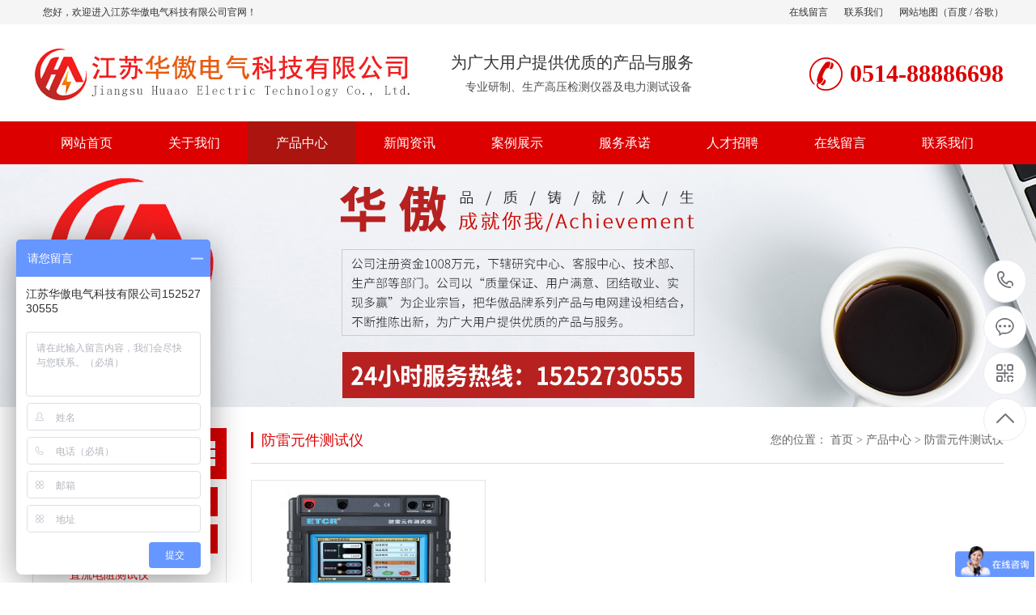

--- FILE ---
content_type: text/html; Charset=utf-8
request_url: http://jshuaao.com/flyjcsy/
body_size: 8644
content:

<!DOCTYPE html PUBLIC "-//W3C//DTD XHTML 1.0 Transitional//EN" "http://www.w3.org/TR/xhtml1/DTD/xhtml1-transitional.dtd">
<html xmlns="http://www.w3.org/1999/xhtml">
<head>
<meta http-equiv="Content-Type" content="text/html; charset=utf-8" />
<title>防雷元件测试仪_江苏华傲电气科技有限公司</title>
<meta name="Keywords" content="防雷元件测试仪" />
<meta name="Description" content="防雷元件测试仪" />
<script>var webroot="/",murl="list.asp?classid=49";</script>

<meta name="viewport" content="width=1380">
<link href="/theme/TF000016/css/style.css" rel="stylesheet">
<link href="/theme/TF000016/css/aos.css" rel="stylesheet">
<link href="/theme/TF000016/css/common.css" rel="stylesheet">
<script src="/theme/TF000016/js/jquery.js"></script>
<script src="/theme/TF000016/js/jquery.SuperSlide.2.1.1.js"></script>
<script src="/theme/TF000016/js/common.js"></script>
<script src="/lib/js/mobile.js"></script>
</head>
<body>

<!--顶部开始-->
<div class="top_main">
<div class="huanying">
<p>您好，欢迎进入江苏华傲电气科技有限公司官网！</p>
<ul class="huanying_li">
<li><a href="/book/" title="在线留言">在线留言</a></li>
<li><a href="/contact/" title="联系我们">联系我们</a></li>
<li><a href="/plug/rss.asp">网站地图</a>（<a href="/sitemap_baidu.xml" target="_blank">百度</a> / <a href="/sitemap_google.xml" target="_blank">谷歌</a>）</li>
</ul></div></div>
<!--顶部结束-->

<!--头部开始-->
<div class="header">
<div class="container hearderBox">
<div class="logo_right">
<div class="header_middle clearfix">
<h1 class="logo" aos="fade-right" aos-easing="ease" aos-duration="700"><a href="/" title="江苏华傲电气科技有限公司"><img src="/upfile/202108/2021082142610925.jpg" alt="江苏华傲电气科技有限公司"></a></h1>
<div class="zldl" aos="fade-left" aos-easing="ease" aos-duration="700"><span>为广大用户提供优质的产品与服务</span>
<p>专业研制、生产高压检测仪器及电力测试设备</p>
<!--span标签内大文字，p标签内小文字，代码不要改--></div>
<div class="zldl_phone" aos="fade-left" aos-easing="ease" aos-duration="700"><b>0514-88886698</b></div>
</div></div></div></div>
<!--头部结束-->

<!--导航开始-->
<div class="hearer_Nav">
<ul class="daohang">
<li><a href="/" title="网站首页">网站首页</a></li>

<li ><a href="/about/company/" title="关于我们">关于我们</a>

<div class="ej_Nav">
<dd>

<a href="/about/company/" title="公司简介">公司简介</a>
<a href="/about/culture/" title="企业文化">企业文化</a>
<a href="/about/Honor/" title="荣誉资质">荣誉资质</a>
<a href="/elegant/" title="企业风采">企业风采</a>
</dd></div></li>
<li class="cur"><a href="/Product/" title="产品中心">产品中心</a>

<div class="ej_Nav">
<dd>

<a href="/dlgzcsl/" title="线路及电缆故障检测类">线路及电缆故障检…</a>
<a href="/Product/cp2/" title="变压器检测类设备">变压器检测类设备…</a>
<a href="/Product/cp3/" title="微机继电保护类">微机继电保护类</a>
<a href="/Product/cp4/" title="开关断路器检测类设备">开关断路器检测类…</a>
<a href="/Product/cp5/" title="安全工器具检测类">安全工器具检测类…</a>
<a href="/Product/cp6/" title="氧化锌避雷器绝缘子检测类">氧化锌避雷器绝缘…</a>
<a href="/Product/cp7/" title="互感器检测类">互感器检测类</a>
<a href="/Product/cp8/" title="油化检测类">油化检测类</a>
<a href="/Product/cp9/" title="运行线路检测类">运行线路检测类</a>
<a href="/jiedijiancelei/" title="接地检测类">接地检测类</a>
<a href="/jueyuandianzujiancelei/" title="绝缘电阻检测类">绝缘电阻检测类</a>
<a href="/qitijiancelei/" title="SF6气体检测仪器">SF6气体检测仪器…</a>
<a href="/gaodiyahuganqibianbiceshiyi/" title="高低压互感器变比测试仪">高低压互感器变比…</a>
<a href="/yanmiduceshiyi/" title="盐密度测试仪">盐密度测试仪</a>
<a href="/guanggonglvji/" title="光功率计">光功率计</a>
<a href="/drgjrql/" title="电热管加热器类">电热管加热器类</a>
<a href="/jueyuancailiaozhipinlei/" title="绝缘材料制品类">绝缘材料制品类</a>
<a href="/hxmxqjl/" title="滑线母线桥架类">滑线母线桥架类</a>
<a href="/flyjcsy/" title="防雷元件测试仪">防雷元件测试仪</a>
<a href="/gdykggtdsyt/" title="高低压开关柜通电试验台">高低压开关柜通电…</a>
<a href="/tyngfjxhzhcsy/" title="太阳能光伏接线盒综合测试仪">太阳能光伏接线盒…</a>
<a href="/xdccfdjcl/" title="蓄电池充放电检测类">蓄电池充放电检测…</a>
<a href="/gyjynysyl/" title="高压绝缘耐压试验类">高压绝缘耐压试验…</a>
</dd></div></li>
<li ><a href="/news/" title="新闻资讯">新闻资讯</a>

<div class="ej_Nav">
<dd>

<a href="/news/xw1/" title="公司新闻">公司新闻</a>
<a href="/news/xw2/" title="行业资讯">行业资讯</a>
<a href="/news/xw3/" title="常见问题">常见问题</a>
</dd></div></li>
<li ><a href="/case/" title="案例展示">案例展示</a>
</li>
<li ><a href="/service/" title="服务承诺">服务承诺</a>
</li>
<li ><a href="/hr/" title="人才招聘">人才招聘</a>
</li>
<li ><a href="/book/" title="在线留言">在线留言</a>
</li>
<li ><a href="/contact/" title="联系我们">联系我们</a>
</li>
</ul></div>
<!--导航结束-->


<!--内页大图开始-->
<div class="nybanner"><img src="/upfile/202108/2021082104192026.jpg" alt="江苏华傲电气科技有限公司"/></div>
<!--内页大图结束-->

<div class="cpMain">
<div class="container">

<div class="nlist">
<!--栏目分类开始-->


<h4 class="nt nt1"><a href="/Product/" title="产品中心">产品中心</a></h4>
<div class="TabTitle2">
<ul class="expmenu">


<li ><div class="header"><a href="/dlgzcsl/" title="线路及电缆故障检测类">线路及电缆故障检测类…</a></div>
</li>

<li ><div class="header"><a href="/Product/cp2/" title="变压器检测类设备">变压器检测类设备</a></div>

<ul class="menu">
                      	
<li ><a href="/zldzcsy/" title="直流电阻测试仪">直流电阻测试仪</a></li>                      	
<li ><a href="/byqbbcsy/" title="变压器变比测试仪">变压器变比测试仪</a></li>                      	
<li ><a href="/byqrzbxcsy/" title="变压器绕组变形测试仪">变压器绕组变形测试仪</a></li>                      	
<li ><a href="/byqrltxcsy/" title="变压器容量特性测试仪">变压器容量特性测试仪</a></li>                      	
<li ><a href="/byqkzdlshcsy/" title="变压器空载短路损耗测试仪">变压器空载短路损耗测试…</a></li>                      	
<li ><a href="/byqyzfjkgcsy/" title="变压器有载分接开关测试仪">变压器有载分接开关测试…</a></li>                      	
<li ><a href="/bpkgrzjshcsy/" title="变频抗干扰介质损耗测试仪">变频抗干扰介质损耗测试…</a></li>                      	
<li ><a href="/diannengzhiliangfenxiyi/" title="电能质量分析仪">电能质量分析仪</a></li>                      	
<li ><a href="/dlbyqxcfxy/" title="电力变压器消磁分析仪">电力变压器消磁分析仪</a></li>
</ul></li>

<li ><div class="header"><a href="/Product/cp3/" title="微机继电保护类">微机继电保护类</a></div>
</li>

<li ><div class="header"><a href="/Product/cp4/" title="开关断路器检测类设备">开关断路器检测类设备…</a></div>
</li>

<li ><div class="header"><a href="/Product/cp5/" title="安全工器具检测类">安全工器具检测类</a></div>

<ul class="menu">
                      	
<li ><a href="/aqgqjlxxnsyj/" title="安全工器具力学性能试验机">安全工器具力学性能试验…</a></li>                      	
<li ><a href="/jyxstnysyzz/" title="绝缘靴手套耐压试验装置">绝缘靴手套耐压试验装置…</a></li>                      	
<li ><a href="/pbfxlsyzz/" title="屏蔽服效率试验装置">屏蔽服效率试验装置</a></li>                      	
<li ><a href="/ddxbmdzsyzz/" title="导电鞋表面电阻试验装置">导电鞋表面电阻试验装置…</a></li>
</ul></li>

<li ><div class="header"><a href="/Product/cp6/" title="氧化锌避雷器绝缘子检测类">氧化锌避雷器绝缘子检…</a></div>

<ul class="menu">
                      	
<li ><a href="/ljjsqxyy/" title="雷击计数器校验仪">雷击计数器校验仪</a></li>                      	
<li ><a href="/yhxblqddcsy/" title="氧化锌避雷器带电测试仪">氧化锌避雷器带电测试仪…</a></li>
</ul></li>

<li ><div class="header"><a href="/Product/cp7/" title="互感器检测类">互感器检测类</a></div>

<ul class="menu">
                      	
<li ><a href="/hgqfatxcsy/" title="互感器伏安特性测试仪">互感器伏安特性测试仪</a></li>                      	
<li ><a href="/dlhgqechlfzcsy/" title="电流互感器二次回路负载测试仪">电流互感器二次回路负载…</a></li>
</ul></li>

<li ><div class="header"><a href="/Product/cp8/" title="油化检测类">油化检测类</a></div>

<ul class="menu">
                      	
<li ><a href="/jyyjdqdcsy/" title="绝缘油介电强度测试仪">绝缘油介电强度测试仪</a></li>                      	
<li ><a href="/jyyzdjzshcly/" title="绝缘油自动介质损耗测量仪">绝缘油自动介质损耗测量…</a></li>                      	
<li ><a href="/ythjmyjstjdzlcsy/" title="一体化精密油介损体积电阻率测试仪">一体化精密油介损体积电…</a></li>                      	
<li ><a href="/ddly/" title="电导率仪">电导率仪</a></li>                      	
<li ><a href="/jyyphcdy/" title="绝缘油PH测定仪">绝缘油PH测定仪</a></li>                      	
<li ><a href="/zdsrxscdy/" title="自动水溶性酸测定仪">自动水溶性酸测定仪</a></li>                      	
<li ><a href="/yqxspy/" title="油气相色谱仪">油气相色谱仪</a></li>                      	
<li ><a href="/jyyhqlcdy/" title="绝缘油含气量测定仪">绝缘油含气量测定仪</a></li>                      	
<li ><a href="/xsfszdcdy/" title="锈蚀腐蚀自动测定仪">锈蚀腐蚀自动测定仪</a></li>                      	
<li ><a href="/sypkrhcdy/" title="石油破抗乳化测定仪">石油破抗乳化测定仪</a></li>                      	
<li ><a href="/pmtxcdy/" title="泡沫特性测定仪">泡沫特性测定仪</a></li>                      	
<li ><a href="/bksdqzdcsy/" title="闭口闪点全自动测定仪">闭口闪点全自动测定仪</a></li>                      	
<li ><a href="/jyywsy/" title="绝缘油微水仪">绝缘油微水仪</a></li>                      	
<li ><a href="/qzdjyywlsfcly/" title="全自动绝缘油微量水分测量仪">全自动绝缘油微量水分测…</a></li>                      	
<li ><a href="/wdzdkztthf/" title="温度自动控制整体烘房">温度自动控制整体烘房</a></li>                      	
<li ><a href="/wdzdkzhx/" title="温度自动控制烘箱">温度自动控制烘箱</a></li>                      	
<li ><a href="/qzdndcdy/" title="全自动凝点测定仪">全自动凝点测定仪</a></li>                      	
<li ><a href="/sycpydndcdq/" title="石油产品运动粘度测定器">石油产品运动粘度测定器…</a></li>                      	
<li ><a href="/ypjmzly/" title="油品界面张力仪">油品界面张力仪</a></li>                      	
<li ><a href="/byyszcsy/" title="变压器油酸值测试仪">变压器油酸值测试仪</a></li>                      	
<li ><a href="/zklyj/" title="真空滤油机">真空滤油机</a></li>                      	
<li ><a href="/kksdqzdcdy/" title="开口闪点全自动测定仪">开口闪点全自动测定仪</a></li>
</ul></li>

<li ><div class="header"><a href="/Product/cp9/" title="运行线路检测类">运行线路检测类</a></div>

<ul class="menu">
                      	
<li ><a href="/wxgyhxy/" title="无线高压核相仪">无线高压核相仪</a></li>                      	
<li ><a href="/sxxwfab/" title="三相相位伏安表">三相相位伏安表</a></li>                      	
<li ><a href="/sxdnbxcxyy/" title="三相电能表现场校验仪">三相电能表现场校验仪</a></li>                      	
<li ><a href="/xxb/" title="相序表">相序表</a></li>                      	
<li ><a href="/wxjjzcsy/" title="无线绝缘子测试仪">无线绝缘子测试仪</a></li>                      	
<li ><a href="/szssqxwfab/" title="数字式双钳相位伏安表">数字式双钳相位伏安表</a></li>                      	
<li ><a href="/drdgcsy/" title="电容电感测试仪">电容电感测试仪</a></li>
</ul></li>

<li ><div class="header"><a href="/jiedijiancelei/" title="接地检测类">接地检测类</a></div>

<ul class="menu">
                      	
<li ><a href="/jddzcsy/" title="接地电阻测试仪">接地电阻测试仪</a></li>                      	
<li ><a href="/trdzlcsy/" title="土壤电阻率测试仪">土壤电阻率测试仪</a></li>                      	
<li ><a href="/ddwjddzcsy/" title="大地网接地电阻测试仪">大地网接地电阻测试仪</a></li>                      	
<li ><a href="/ddwcsy/" title="等电位测试仪">等电位测试仪</a></li>                      	
<li ><a href="/byqtxjddlcsy/" title="变压器铁芯接地电流测试仪">变压器铁芯接地电流测试…</a></li>                      	
<li ><a href="/jddtcsy/" title="接地导通测试仪">接地导通测试仪</a></li>                      	
<li ><a href="/qxjddzcsy/" title="钳形接地电阻测试仪">钳形接地电阻测试仪</a></li>                      	
<li ><a href="/hldzcsy/" title="环路电阻测试仪">环路电阻测试仪</a></li>                      	
<li ><a href="/jsxczdzcsy/" title="接地线成组电阻测试仪">接地线成组电阻测试仪</a></li>
</ul></li>

<li ><div class="header"><a href="/jueyuandianzujiancelei/" title="绝缘电阻检测类">绝缘电阻检测类</a></div>

<ul class="menu">
                      	
<li ><a href="/jydzcsy/" title="绝缘电阻测试仪">绝缘电阻测试仪</a></li>
</ul></li>

<li ><div class="header"><a href="/qitijiancelei/" title="SF6气体检测仪器">SF6气体检测仪器</a></div>

<ul class="menu">
                      	
<li ><a href="/sf6qtczkzz/" title="SF6气体抽真空装置">SF6气体抽真空装置</a></li>                      	
<li ><a href="/sf6qthszz/" title="SF6气体回收装置">SF6气体回收装置</a></li>                      	
<li ><a href="/sf6qtwscsy/" title="SF6气体微水测试仪">SF6气体微水测试仪</a></li>                      	
<li ><a href="/sf6qtjly/" title="SF6气体检漏仪">SF6气体检漏仪</a></li>                      	
<li ><a href="/ydyrybqtjcy/" title="有毒、易燃、易爆气体检测仪">有毒、易燃、易爆气体检…</a></li>                      	
<li ><a href="/sf6qtdljly/" title="SF6气体定量检漏仪">SF6气体定量检漏仪</a></li>                      	
<li ><a href="/sf6fjjcy/" title="SF6分解物检测仪">SF6分解物检测仪</a></li>                      	
<li ><a href="/sf6cdfxy/" title="SF6纯度分析仪">SF6纯度分析仪</a></li>                      	
<li ><a href="/sf6zhfxy/" title="SF6综合分析仪">SF6综合分析仪</a></li>                      	
<li ><a href="/sf6mdjdqxyy/" title="SF6密度继电器校验仪">SF6密度继电器校验仪</a></li>                      	
<li ><a href="/czkbqzz/" title="抽真空补气装置">抽真空补气装置</a></li>                      	
<li ><a href="/gzfsq/" title="干燥空气发生器">干燥空气发生器</a></li>                      	
<li ><a href="/jxsgzkqfsq/" title="机箱式干燥空气发生器">机箱式干燥空气发生器</a></li>
</ul></li>

<li ><div class="header"><a href="/gaodiyahuganqibianbiceshiyi/" title="高低压互感器变比测试仪">高低压互感器变比测试…</a></div>

<ul class="menu">
                      	
<li ><a href="/gyhgqbbcsy/" title="高压互感器变比测试仪">高压互感器变比测试仪</a></li>
</ul></li>

<li ><div class="header"><a href="/yanmiduceshiyi/" title="盐密度测试仪">盐密度测试仪</a></div>
</li>

<li ><div class="header"><a href="/guanggonglvji/" title="光功率计">光功率计</a></div>
</li>

<li ><div class="header"><a href="/drgjrql/" title="电热管加热器类">电热管加热器类</a></div>
</li>

<li ><div class="header"><a href="/jueyuancailiaozhipinlei/" title="绝缘材料制品类">绝缘材料制品类</a></div>
</li>

<li ><div class="header"><a href="/hxmxqjl/" title="滑线母线桥架类">滑线母线桥架类</a></div>
</li>

<li class="on"><div class="header"><a href="/flyjcsy/" title="防雷元件测试仪">防雷元件测试仪</a></div>
</li>

<li ><div class="header"><a href="/gdykggtdsyt/" title="高低压开关柜通电试验台">高低压开关柜通电试验…</a></div>
</li>

<li ><div class="header"><a href="/tyngfjxhzhcsy/" title="太阳能光伏接线盒综合测试仪">太阳能光伏接线盒综合…</a></div>
</li>

<li ><div class="header"><a href="/xdccfdjcl/" title="蓄电池充放电检测类">蓄电池充放电检测类</a></div>
</li>

<li ><div class="header"><a href="/gyjynysyl/" title="高压绝缘耐压试验类">高压绝缘耐压试验类</a></div>

<ul class="menu">
                      	
<li ><a href="/zlgyfsq/" title="直流高压发生器">直流高压发生器</a></li>                      	
<li ><a href="/sybyq/" title="试验变压器（工频耐压试验装置）">试验变压器（工频耐压试…</a></li>                      	
<li ><a href="/dldlnssyzz/" title="短路电流耐受试验装置">短路电流耐受试验装置</a></li>                      	
<li ><a href="/wjfsybyq/" title="无局放试验变压器">无局放试验变压器</a></li>                      	
<li ><a href="/cjdyfsq/" title="冲击电压发生器">冲击电压发生器</a></li>                      	
<li ><a href="/bpclxzsyzz/" title="变频串联谐振试验装置">变频串联谐振试验装置</a></li>
</ul></li>
</ul></div>
<!--栏目分类结束-->

<!--最新资讯开始-->
<div class="t05"><h5>最新资讯</h5></div>
<div class="t05_cons1">
<ul>


<li><a href="/news/xw2/363.html" title="高压开关机械特性测试仪技术详情">高压开关机械特性测试仪技术详情</a></li>

<li><a href="/news/xw2/362.html" title="变压器直流电阻测试仪技术资料">变压器直流电阻测试仪技术资料</a></li>

<li><a href="/news/361.html" title="关于2024年国庆节放假安排的通知">关于2024年国庆节放假安排的通知</a></li>

<li><a href="/news/xw2/76.html" title="高压开关柜局部放电及故障特性">高压开关柜局部放电及故障特性</a></li>

<li><a href="/news/xw2/75.html" title="绝缘靴的使用范围和注意事项">绝缘靴的使用范围和注意事项</a></li>

<li><a href="/news/xw2/74.html" title="高压开关动态特性测试仪详情">高压开关动态特性测试仪详情</a></li>
</ul></div>
<!--最新资讯结束-->

<!--联系方式开始-->
<div class="contactn mt10 mb10">


<div class="t05"><h5><a href="/contact/" title="联系我们">联系我们</a></h5></div>
<div class="subnr">
<img src="/theme/TF000016/images/CatactUs.jpg" alt="联系我们">
<p><b>江苏华傲电气科技有限公司</b>
<br>联系人：孙林峰<br>
手机：15252730555<br>
电话：0514-88886698<br>
地址：江苏省宝应县城南工业园兴园一路</p>
</div></div>
<!--联系方式结束-->
</div>
<div class="cpright">
<div class="rtop"><h5>防雷元件测试仪</h5><span><em>您的位置：</em> <a href="/" title="首页">首页</a> > <a href="/Product/" title="产品中心">产品中心</a> > <a href="/flyjcsy/" title="防雷元件测试仪">防雷元件测试仪</a></span></div>
<!--产品列表开始-->
<div class="prolist">
<ul class="list clearfix">

 
<li class="item"><a href="/flyjcsy/331.html" title="防雷元件测试仪"><img src="/upfile/202112/2021121861603361.jpg" alt="防雷元件测试仪"><h3 >防雷元件测试仪</h3></a></li>
</ul></div>
<!--产品列表结束-->
<!--分页样式-->


</div></div></div>

<!--页尾开始-->
<div class="footer">
<div class="container clearfix" aos="fade-up" aos-easing="ease" aos-duration="700">
<!--友情链接开始-->
<div class="links">
<span>友情链接：</span>	    
<a href="http://www.shyqyb.com"  title="接地电阻测试仪" target="_blank">接地电阻测试仪</a>   </div>
<!--友情链接结束-->
<div class="bottom clearfix">
<!--底部导航开始-->
<div class="bNav fl">

<dl class="item">
<dt><a href="/about/company/" title="关于我们">关于我们</a></dt>

  
<dd><a href="/about/company/" title="公司简介">公司简介</a></dd>  
<dd><a href="/about/culture/" title="企业文化">企业文化</a></dd>  
<dd><a href="/about/Honor/" title="荣誉资质">荣誉资质</a></dd>  
<dd><a href="/elegant/" title="企业风采">企业风采</a></dd></dl>
<dl class="item">
<dt><a href="/Product/" title="产品中心">产品中心</a></dt>

  
<dd><a href="/dlgzcsl/" title="线路及电缆故障检测类">线路及电缆故障…</a></dd>  
<dd><a href="/Product/cp2/" title="变压器检测类设备">变压器检测类设…</a></dd>  
<dd><a href="/Product/cp3/" title="微机继电保护类">微机继电保护类…</a></dd>  
<dd><a href="/Product/cp4/" title="开关断路器检测类设备">开关断路器检测…</a></dd>  
<dd><a href="/Product/cp5/" title="安全工器具检测类">安全工器具检测…</a></dd></dl>
<dl class="item">
<dt><a href="/news/" title="新闻资讯">新闻资讯</a></dt>

  
<dd><a href="/news/xw1/" title="公司新闻">公司新闻</a></dd>  
<dd><a href="/news/xw2/" title="行业资讯">行业资讯</a></dd>  
<dd><a href="/news/xw3/" title="常见问题">常见问题</a></dd></dl>
<dl class="item">
<dt><a href="/case/" title="案例展示">案例展示</a></dt>
</dl>
</div>
<!--底部导航结束-->

<!--联系方式开始-->
<div class="contact_info fl">
<p class="p1">全国咨询热线</p>
<p class="dh">0514-88886698</p>
<p class="tel">联系人：孙林峰‬</p>
<p class="tel">手机：15252730555</p>
<p class="tel">电话：0514-88886698</p>
<p class="tel">地址：江苏省宝应县城南工业园兴园一路</p></div>
<!--联系方式结束-->
  
<!--二维码开始-->
<div class="ewm fl">
<dl><dt><img src="/upfile/202108/2021082100966616.jpg" alt="江苏华傲电气科技有限公司"/></dt><dd>微信扫码 关注我们</dd></dl></div>	
<!--二维码结束-->
</div>
</div></div>
<!--页尾结束-->

<!--版权开始-->
<div class="copyright">
<div class="container">
<p class="fl">Copyright &#169;  江苏华傲电气科技有限公司　备案号：<a href="https://beian.miit.gov.cn" rel="nofollow" target="_blank">苏ICP备16034563号-11</a></p>
<p class="fr">技术支持：<a href="http://www.jswlgs.com/" target="_blank" title="华夕网络">华夕网络</a>　<script>
var _hmt = _hmt || [];
(function() {
  var hm = document.createElement("script");
  hm.src = "https://hm.baidu.com/hm.js?82f33b6c8927108766a8bf3aaeb71237";
  var s = document.getElementsByTagName("script")[0]; 
  s.parentNode.insertBefore(hm, s);
})();
</script></p>
</div></div>
<!--版权结束-->

<!--浮动客服开始-->
<dl class="toolbar" id="toolbar">
<dd><a class="slide tel slide-tel" href="javascritp:void(0);"><i><span></span></i>0514-88886698</a></dd>
<dd><a href="tencent://message/?uin=81114913&Menu=yes" title="在线QQ"><i class="qq"><span></span></i></a></dd>
<dd><i class="code"><span></span></i>
<ul class="pop pop-code">
<li><img src="/upfile/202108/2021082100966616.jpg" alt="江苏华傲电气科技有限公司"/><h3><b>微信号：15252730555</b>微信二维码</h3></li></ul></dd>
<dd> <a href="javascript:;"><i id="gotop" class="top"><span></span></i></a></dd></dl>  
<!--浮动客服结束-->  
<script src="/theme/TF000016/js/aos.js"></script>
<script src="/theme/TF000016/js/app.js"></script>
<script type="text/javascript">
    AOS.init({
        easing: 'ease-out-back',
        duration: 1000
    });
</script>
</body>
</html>

--- FILE ---
content_type: text/css
request_url: http://jshuaao.com/theme/TF000016/css/style.css
body_size: 8019
content:
@charset "utf-8";
body , div , dl , dt , dd , ul , ol , li , h1 , h2 , h3 , h4 , h5 , h6 , pre , form , fieldset , input , textarea , p , blockquote , th , td{margin:0;padding:0;}
table{border-collapse:collapse; border-spacing:0;}
table th , table td{padding:5px;}
fieldset , img{border:0;}
address , caption , cite , code , dfn , em , th , var{font-style:normal; font-weight:normal;}
ol , ul{list-style:none;}
ception , th{text-align:left;}
q:before , q:after{content:'';}
abbr , acronym{border:0;}
a{color: #333;text-decoration:none;}
a:focus{outline:none;}
a:hover{color: #dc0000;text-decoration: none;}
.tl{text-align:left;}
.tc{text-align:center;}
.tr{text-align:right;}
.bc{margin-left:auto; margin-right:auto;}
.fl{float:left;display:inline;}
.fr{float:right; display:inline;}
.zoom{zoom:1}
.hidden{visibility:hidden;}
.vam{vertical-align:middle;}
.clear{clear:both; height:0; line-height:0; font-size:0;}
.clearfix:after{visibility: hidden; display: block; font-size: 0; content: " "; clear: both; height: 0;}
p{word-spacing:-1.5px;}
.curp{cursor:pointer};
sup{vertical-align:baseline;}
sub{vertical-align:baseline;}
input,button,textarea,select,optgroup,option{font-family:inherit;font-size:inherit;font-style:inherit;font-weight:inherit;}
input,button,textarea,select{*font-size:100%;}
input,select{vertical-align:middle;}
select,input,button,textarea,button{font:99% arial,helvetica,clean,sans-serif;}
table{font-size:inherit;font:100%; border-collapse:collapse;}
pre,code,kbd,samp,tt{font-family:monospace;*font-size:108%;line-height:100%;}
h1{font-size:32px;}
h2{font-size:26px;}
h3{font-size:20px;}
h4{font-size:14px;}
h5{font-size:12px;}
h6{font-size:10px;}
body{overflow-x: hidden;overflow-y: auto;}
body{background-color:#fff;overflow-x:hidden;color: #333;font-size: 14px;font-family: microsoft yahei;position:relative;}
.top_main{width: 100%;position: relative;z-index: 999;background: #f5f5f5;height: 30px;font-size: 12px;line-height: 30px;}
.top_main .huanying{overflow:hidden;width:1200px;margin: 0 auto;}
.top_main .huanying p{width:390px;padding-left:13px;float:left;}
.huanying ul.huanying_li{text-align:center;float:right;}
.huanying ul.huanying_li li{float:left;padding-left: 20px;}
.header , .content , .footer , .container{margin:0 auto;width:1200px;}
.header{width:100%;background-color:#fff; position:relative; z-index:100;}
.hearderBox{width:1200px; margin:0 auto; position:relative; z-index:100;}
.logo_right{width:1200px; margin:0 auto}
.logo_right .header_middle{padding:10px 0;}
.header_middle .logo{float:left}
.header_middle .logo img{background: #dc0000;}
.header_middle .zldl{overflow:hidden;width:300px; height:70px;float:left;position:relative;padding-left:45px;text-align:center;margin-top:24px}
.header_middle .zldl span{font-size:20px; color:#333;}
.header_middle .zldl p{color:#515151; font-size:14px; margin-top:8px; padding-left:15px;}
.header_middle .zldl_phone{display:block;margin-top:26px;line-height: 50px;background: url(../images/header_phone.png) no-repeat center left;padding-left: 50px;float:right;}
.header_middle .zldl_phone b{display:block;font-size: 30px;color: #dc0000;float:right;}
.hearer_Nav{height:53px;line-height:53px;position:relative;z-index:1000;background-color: #dc0000;}
.hearer_Nav .daohang{width:1200px; margin:0 auto}
.hearer_Nav ul li{font-size:16px;width: 133px;height:53px;line-height:53px;float:left;text-align: center;position:relative;}
.hearer_Nav ul li.last{background:none;}
.hearer_Nav ul li>a{display:block;color:#FFF;}
.hearer_Nav ul li:hover>a,.hearer_Nav ul li.cur>a{background-color: #ac140f;text-decoration:none;}
.hearer_Nav ul li .ej_Nav{position:absolute;width:100%;}
.hearer_Nav ul li .ej_Nav{filter: progid:DXImageTransform.Microsoft.Shadow(color=#4c91c0,direction=120,strength=5);opacity: 0;visibility: hidden;transition: all .6s ease 0s;transform: translate3d(0, 10px, 0);-moz-transform: translate3d(0, 10px, 0);-webkit-transform: translate3d(0, 10px, 0);}
.hearer_Nav ul li:hover .ej_Nav{opacity: 1;visibility: visible;transform: translate3d(0, 0, 0);-moz-transform: translate3d(0, 0, 0);-webkit-transform: translate3d(0, 0, 0);}
.hearer_Nav ul li .ej_Nav dl{width:365px;}
.hearer_Nav ul li .ej_Nav dd{width: 100%;height:40px;line-height:40px;float: left;}
.hearer_Nav ul li .ej_Nav dd a{display:block;width: 100%;height: 39px;color: #fff;text-align:center;font-size:14px;background: #ac140f;border-bottom: 1px solid #dc0000;}
.hearer_Nav ul li .ej_Nav dd a:hover{background-color: #dc0000;}
/*footer*/
.footer{width: 100%;color: #fff;padding-bottom: 48px;background: #2E3033;border-top: 8px solid #dc0000;}
.footer .links{padding: 20px 0;font-size: 16px;border-bottom: 1px solid #1a1d21;}
.footer .links span{color: #fff;display:inline-block;}
.footer .links a{display:inline-block;font-size: 14px;color: #939393;padding-right: 10px;}
.footer .links a:hover{color: #dc0000;}
.footer .bottom {border-top: 1px solid #464a50;}
.footer .bNav{width: 558px;height: 180px;margin-top: 48px;border-right: 1px solid #1a1d21;}
.footer .di_logo img{width:111px; height:111px; background-size:100%;}
.footer .bNav dl{display:inline-block;float:left;width: 139px;overflow:hidden;text-align:left;padding-top:10px;}
.footer .bNav dl dt{height:16px; display:block; padding-bottom:32px;}
.footer .bNav dl dt a{display:block; font-size:16px; color:#fff; line-height:16px;}
.footer .bNav dl dd{display:block; height:14px; padding-bottom:16px;}
.footer .bNav dl dd a{display:block;font-size:14px;color: #939393;line-height:14px;}
.footer .bNav dl dd a:hover{color: #dc0000;}
.footer .ewm{height: 180px;text-align:center;padding-left: 48px;margin-top: 48px;border-left: 1px solid #464a50;}
.footer .ewm dl{width: 140px;float:left;display:block;margin-right:30px;margin-top: 10px;height:164px;}
.footer .ewm dl:nth-child(2){margin-right:0px;}
.footer .ewm dl:first-child+dl{margin-right:0px;}
.footer .ewm dl dt{width: 140px;height: 140px;background-color:#fff;text-align:center;}
.footer .ewm dl dt img{width: 130px;height: 130px;display:inline-block;background-size:100%;margin-top:5px;}
.footer .ewm dl dd{font-size:14px;color: #939393;line-height:24px;padding-top: 5px;}
.footer .contact_info{width: 345px;height: 180px;padding-left: 75px;border-right: 1px solid #1a1d21;border-left: 1px solid #464a50;margin-top: 48px;}
.footer .contact_info p.p1{font-size:14px;color: #fff;line-height:14px;padding-top:10px;}
.footer .contact_info p.dh{font-size:36px;color: #dc0000;font-family:"Arial";line-height:36px;padding-top: 4px;font-weight:bold;padding-bottom:12px;}
.footer .contact_info h3{font-size:20px; padding-top:8px;}
.footer .contact_info p.tel{font-size:14px;color: #939393;line-height:22px;width: 270px;}
.footer .contact_info i{display:block; padding-top:8px; font-size:14px; color:#fff;}
.footer .contact_info i a{display:inline-block; color:#fff; padding-right:12px;}
/*copyright*/
.copyright{height: 50px;line-height: 50px;color: #666;font-size: 12px;background: #27292B;}
.copyright p{color: #939393;}
.copyright span{margin: 0 6px;}
.copyright a{color: #939393;-webkit-transition: all ease 300ms;-moz-transition: all ease 300ms;-ms-transition: all ease 300ms;-o-transition: all ease 300ms;transition: all ease 300ms;}
.copyright a:hover{color: #dc0000;}
.topadcs{width:100%;overflow:hidden; text-align:center; background-color:#ececec}
.left{width:230px; float:left; overflow:hidden;}
.rightbot{height:3px; font-size:0; overflow:hidden; margin-bottom:10px;}
.right{width:735px; float:right; display:inline; overflow:hidden;}
.rights{width:760px; float:right; display:inline; overflow:hidden;}
.right_main{width:733px; min-height:458px; border:solid 1px #d5d5d5; padding-bottom:15px; overflow:hidden;background:#fff;}
.contactn .tits{background:#ED5F05; color: #fff; height: 32px;line-height: 32px;padding-left: 13px;}
.contactn .tits a{color: #fff;}
.contactn .subnr{background: #fff;border: 1px solid #E0E0E0;border-top: 0;overflow: hidden;padding: 5px 14px 10px 14px;width: 210px;height: 276px;}
.contactn .subnr img{width:210px;height:90px;margin-bottom: 9px;margin-top: 9px;}
.contactn .subnr p{line-height: 28px;overflow: hidden;font-size: 14px;color:#333333;}
.contactn .subnr p b{color: #dc0000;}
.contactn .subnr h5{line-height: 28px;overflow: hidden;}
/*prolist*/
.prolist{width: 100%; overflow: hidden;}
.prolist .list{width: 100%;}
.prolist .item{width: 290px;float: left;margin: 0 30px 30px 0;position: relative;background: #fff;transition: all ease 300ms;overflow: hidden;}
.prolist .item a{display: block; padding: 3px; border: 1px solid #e5e5e5;}
.prolist .item img{width: 282px;height: 211px;display: block;}
.prolist .item h3{padding: 0 6px;height: 60px;text-align: center;font-size: 16px;font-weight: normal;color: #383838;line-height: 60px;overflow: hidden;transition: all ease 300ms;}
.prolist .item:hover a{background: #dc0000;border-color: #dc0000;}
.prolist .item:hover h3{color: #fff;}
.newsPage .item{width: 890px;height: 160px;margin: 0 auto;padding: 20px;border-bottom: 1px solid #eaeaea;transition: all .5s;}
.newsPage .item a{display: block; width: 100%;}
.newsPage .item img{width: 200px;height: 150px;display: block;float: left;border: 1px solid #e5e5e5;padding: 3px;margin-right: 20px;}
.newsPage .item h3{font-size: 16px;color: #333;height: 42px;line-height: 45px;overflow: hidden;margin-bottom: 5px;font-weight: normal;border-bottom: 1px solid #ededed;transition: all ease 300ms;}
.newsPage .item .txt{color: #666;line-height: 24px;height: 68px;margin: 12px 0 13px;overflow: hidden;}
.newsPage .item .txt span{color: #dc0000;}
.newsPage .item .time{color: #666;}
.newsPage .item:hover h3{color: #dc0000;}
.newsPage .item:hover{box-shadow: 0 0 15px rgba(0, 0, 0, 0.2);}
/*showpage*/
.showPage .content{width: 930px;float: right;}
.showPage{background: #fff;}
.showPage .title{color: #dc0000;margin-bottom: 5px;font-size: 24px;text-align: center;}
.showPage .title .more{font-size: 14px;}
.showPage .mark{padding: 5px 0 10px; text-align: center; margin-bottom: 20px; border-bottom: 1px solid #eee;}
.showPage .mark span{margin-right: 18px; font-size: 12px; color: #666666;}
.showPage .mark span i{font-style: normal;}
.showPage .showContxt{color: #666;line-height: 28px;padding: 5px 0 30px;}
.showPage .showContxt img{max-width: 100%;}
.showPage .newsbox{margin-top: 0;}
.showPage .gridlist{padding-top: 10px;}
.showPage .gridlist .item{width: 350px; height: 323px;}
.showPage .gridlist .item img{width: 350px; height: 263px;}
.showPage .gridlist .item h3{height: 60px; line-height: 60px;}
.showPage .img-quotes{padding-top: 30px; margin-bottom: 40px;}
.showPage .imgcon{width: 423px; height: 468px; padding-left: 295px; margin-left: 30px; position: relative; border: 1px solid #dddddd;}
.showPage .imgcon .img{position: absolute; left: -30px; top: -30px; width: 276px; height: 368px; display: block; z-index: 10;}
.showPage .imgcon h4{padding-top: 45px; font-size: 16px;}
.showPage .imgcon h3{font-size: 26px; margin-bottom: 40px;}
.showPage .imgcon .txt{margin-top: 40px; line-height: 30px;}
.fenx{height: 40px;}
/* reLink */
.reLink{clear:left; width: 100%; height: 58px; line-height: 58px; border-top: 2px solid #dddddd; border-bottom: 2px solid #dddddd;}
.reLink .nextLink,
.reLink .prevLink{width: 50%; display: block; text-align: left; color: #666;}
.reLink .nextLink a:hover,
.reLink .prevLink a:hover{color: #dc0000;}
.reLink .nextLink{text-align: right;}
.contactn{margin-bottom:0px}
.t05{line-height:40px;background: #dc0000;margin-top:10px;padding: 0 18px;color:#fff;font-size:16px;}
.t05 a{color:#fff;}
.t05 h5{font-size:16px;font-weight: normal;}
.t05_cons1{border: 1px solid #E0E0E0;border-top: 0;padding:10px 10px 12px 10px;margin-bottom:10px;zoom:1;background:#fff;}
.t05_cons1 li{white-space:nowrap;text-overflow:ellipsis;line-height:31px;height:31px;overflow: hidden;font-size:14px;padding-left:15px;width: 203px;background: url(../images/dian.png) left center no-repeat;}
.t05_cons1 li a:hover{color: #dc0000;}
.cpMain{overflow:hidden;padding:0px;padding-bottom:26px;}
.cpright{width: 930px;float:right;margin-top:26px;}
.cprightpt{width:960px; padding:0 20px; background:#fff; float:right;padding-bottom: 20px;}
.rtop{overflow:hidden;padding-bottom:18px;border-bottom:1px solid #dbdbdb;margin-top: 5px;margin-bottom: 20px;line-height: 20px;}
.rtop h5{float:left;padding-left:10px;border-left:3px solid #dc0000;font-weight:normal;line-height: 20px;font-size: 18px;color:#dc0000;}
.rtop span{float:right;font-size: 14px;color: #666;}
.rtop span a{color: #666;}
.about{padding: 0;}
.about h4{height:60px; line-height:60px; text-align:center; font-size:24px; color:#555555;}
.about .about_sj{height:40px; text-align:center; line-height:40px; background-color:#f6f6f6}
.about .about_sj span{margin-right:40px}
.about .about_line{height:1px; text-align:center; border-bottom:1px dashed #E1E1E1; width:97%; margin:0 auto;}
.about .about_a{padding:0px;}
.about .about_a .about_tp{margin:0px; padding-top:20px;text-align:center;}
.about .about_a .wzi{color: #666666;font-size: 14px;line-height:28px;text-align: justify;}
.about .about_a .wzi img{max-width: 100%; display: inline;}
.about .about_a .feny{margin-top:20px; height:40px; padding:0px 10px; line-height:40px; font-size:14px; background-color:#ececec; margin-right:3px;}
.about .about_a .feny span{display:block; width:420px; height:40px; overflow:hidden}
.about .about_a .feny a:hover{color:#227ecb}
.Pages{float:left; padding:30px 100px;}
.Page{width:100%; text-align:center;}
.Page a{display:inline-block;width:65px;background:#ffffff;height:48px; vertical-align:middle; line-height:48px; font-size:14px; border:1px solid #e5e5e5; margin-left:-1px; float:left;text-decoration:none; color:#333; outline:none;}
.Page a:hover{background:#dc0000; color:#FFF;background-repeat:no-repeat;}
.Page span{display:inline-block;min-width:45px; padding:0 10px;background:#ffffff;height:48px; vertical-align:middle; line-height:48px; font-size:14px; border:1px solid #e5e5e5; margin-left:-1px;float:left;}
.Page span.current{background:#dc0000; color:#FFF}
/*index css*/
.banner{overflow:hidden; width:100%; height:480px;}
#flashs{position:relative; height:480px; overflow:hidden;}
#flashs .bgitem{z-index:1;position:absolute; top:0;height:480px; width:100%; cursor: pointer; margin: 0 auto;}
#flashs .btn{position:absolute; z-index:7; bottom:15px; left:50%; margin-left:-55px; padding:0px 6px;}
#flashs .btn span{color:#fff; background:#333; cursor: pointer;display: inline-block;margin:0 2px;width:25px;height:25px;font-size:14px;line-height:25px;text-align:center;}
#flashs .btn span.cur{background:#dc0000;}
/*banner*/
.public_wrap{width:100%;height:auto;overflow:hidden; margin:0 auto; padding:0px;}
.fullSlide{width:100%;position:relative;height:480px; padding:0px; margin:0px;}
.fullSlide .bd{margin:0 auto;position:relative;z-index:0;overflow:hidden; padding:0px;}
.fullSlide .bd ul{width:100% !important;}
.fullSlide .bd li{width:100% !important;height:480px;overflow:hidden;text-align:center;}
.fullSlide .bd li a{display:block;height:480px;}
.fullSlide .hd{width:100%;position:absolute;z-index:1;bottom:0;left:0;height:45px;line-height:45px;}
.fullSlide .hd ul{text-align:center;}
.fullSlide .hd ul li{cursor:pointer;display:inline-block;zoom:1;width:15px;height:15px;margin:5px;overflow:hidden;background: #fff;line-height:999px;}
.fullSlide .hd ul .on{background: #dc0000;}
.fullSlide .prev,.fullSlide .next{display:block;position:absolute;z-index:1;top:50%;margin-top:-30px;left:0;z-index:1;width:40px;height:60px;background:url(../images/slider-arrow.png) -126px -137px #000 no-repeat;cursor:pointer;filter:alpha(opacity=50);opacity:0.5;display:none;}
.fullSlide .next{left:auto;right:0;background-position:-6px -137px;}
/*内页大图*/
.nybanner{width: 100%; height: 300px; overflow: hidden; position: relative;}
.nybanner img{width: 1920px; display: block; position: absolute; left: 50%; margin-left: -960px; top: 0;}
/*内容搜索*/
.nlss{overflow:hidden; width:100%;}
.nlss .nlssBox p{width:900px;height: 65px;color: #dc0000;float:left;font-size:12px;line-height: 65px;}
.nlssBox a{color:#6c6c6c;font-size:12px;margin-right: 20px;}
.nlssBox .ssnl{overflow:hidden; width:309px; height:32px; line-height:32px; float:right; margin-top:15px; float:right;}
.nlssBox .ssnl input{width:256px; height:30px; line-height:30px;background:none; padding-left:10px; border:1px solid #dedede;font-size:13px; color:#dedede; float: left;}
.nlssBox .ssnl em{display:block; cursor:pointer; width:41px; height:32px;background:url(../images/fangdajing.png) no-repeat center right; float:right;}
.searchbox{position: relative;float: right;margin-top: 14px;width: 258px;height: 36px;border: 1px solid #dc0000;overflow: hidden;}
.searchbox input{outline: none;}
.seartxt{float: left;width: 196px;height: 36px;font-size: 12px;color: #666;padding-left: 12px;line-height: 30px;border: 0;background: none;}
.searss{position: absolute;top: 0;right: 0;width: 50px;height: 36px;border: 0;cursor: pointer;background: #dc0000 url(../images/icobox.png) no-repeat center;}
/*产品展示*/
.cpzx{overflow:hidden;width:100%;background: rgba(220, 0, 0, 0.05);padding-bottom: 20px;}
.cpzx h3{width:100%; height:27px; margin:0 auto; text-align:center; margin-top:35px; padding-bottom:5px;}
.cpzx h3 a{color:#227ecb;}
.cpzx .nlist .expmenu{height: 416px;border: 1px solid #E0E0E0;border-top: 0;overflow: hidden;}
.nlist{float:left; width:240px; margin-top:26px;}
.nlist h4{color:#FFF; text-decoration:none; color:#FFFFFF;}
.nlist .nt{font-weight:normal;padding:18px 0;padding-left:20px;background: #dc0000 url(../images/hhBg.png) no-repeat 195px center;font-size:20px;color:#FFFFFF;}
.nlist .nt a{color:#FFFFFF;}
.TabTitle2 ul.expmenu{padding:10px;padding-bottom: 0;background: #fff;border: 1px solid #E0E0E0;border-top: 0;}
.TabTitle2 ul.expmenu li div.header{background: #dc0000 url(../images/flbj.png) left center no-repeat;color:#FFF;width: 218px;margin-bottom: 10px;overflow:hidden;-webkit-transition: all .3s ease-in-out 0s;-moz-transition: all .3s ease-in-out 0s;transition: all .3s ease-in-out 0s;}
.TabTitle2 ul.expmenu li div.header a{display: block;height: 36px;line-height: 36px;font-size:16px;padding-left: 35px;text-decoration:none;color:#FFF;}
.TabTitle2 ul.expmenu li div.header .arrow{display: block;width: 28px;height: 30px;background: no-repeat center;float: right;overflow: hidden;cursor: pointer;}
.TabTitle2 ul.expmenu li:hover div.header,.TabTitle2 ul.expmenu li.on div.header{background-color: #ac140f;}
.TabTitle2 ul.expmenu li .menu{width:100%;height: auto;overflow: hidden; margin-bottom:10px;}
.TabTitle2 ul.expmenu li .menu li{overflow:hidden;width:190px;margin-left:15px;background:url(../images/News_Line.jpg) bottom repeat-x;-webkit-transition: all .3s ease-in-out 0s;-moz-transition: all .3s ease-in-out 0s;transition: all .3s ease-in-out 0s;}
.TabTitle2 ul.expmenu li .menu li a{width:190px;display:block;padding-left: 20px;float:left;height:33px;line-height:33px;font-size:14px;color: #dc0000;}
.TabTitle2 ul.expmenu li .menu li:hover,.TabTitle2 ul.expmenu li .menu li.on{background-color:#dfdfdf; text-decoration:none;}
.he{display:none}
.cptp{overflow:hidden; width:940px; float:right;}
.cptp ul{float: right;width: 940px;margin-top:26px;}
.cptp ul li{width: 301px;margin-right: 15px;margin-bottom: 15px;border:1px solid #E0E0E0;float:left;background-color:#FFFFFF;-webkit-transition: all .3s ease-in-out 0s;-moz-transition: all .3s ease-in-out 0s;transition: all .3s ease-in-out 0s;}
.cptp ul li:nth-child(3n){margin-right: 0;}
.cptp ul li .pic{margin: 2px;overflow: hidden;}
.cptp ul li img{width: 297px;height: 222px;transition: all 1s;}
.cptp ul li a:hover img{transform: scale(1.2);}
.cptp ul li p{display: block;height:39px;line-height:39px;text-align:center;font-size:15px;overflow:hidden;-webkit-transition: all .3s ease-in-out 0s;-moz-transition: all .3s ease-in-out 0s;transition: all .3s ease-in-out 0s;}
.cptp ul li:hover a{color:#ffffff;text-decoration: none;}
.cptp ul li:hover p{color:#FFF;}
.cptp ul li:hover{background-color: #dc0000;transform:translateY(-5px);}
/*实力强，有保障*/
.slq{overflow:hidden;width:100%; position:relative; margin:0 auto; margin-bottom:40px}
.slqBox{width:1200px; margin:0 auto;position: relative;}
.slqBox h4{font-size:30px;color: #dc0000;}
.slqBox h5{font-size:18px; color:#3f3f3f; margin:10px 0px 30px;}
.slqBox p{font-size: 14px;padding-left:20px;margin-top:10px;background: url(../images/xiaohua.png) no-repeat left 9px;line-height: 28px;text-align: justify;}
.slq01{overflow:hidden;width:100%;height:438px;background: url(../images/ys_line.png) bottom no-repeat;}
.Box{overflow:hidden;margin:0 auto;height:190px;background: url(../images/slq01.png) no-repeat center;}
.Box h3{font-size:36px; color:#FFF; text-align:center; margin-top:22px}
.Box h3 span{font-size:40px;}
.Box p{font-size:14px;text-align:center;margin-top:8px;}
.Box p>span{font-size:30px;}
.slqBox .Box1{padding-left:115px;}
.slqBox b{font-size:50px;position: absolute;font-weight: bold;width:96px;height:96px;display:block;background: url(../images/ys.png) no-repeat;text-align: center;line-height:96px;color: #fff;margin-top:40px;}
.slq02 .slqBox b{left:620px;margin-top:20px;}
.slqBox .Box1 .wz{float:left;padding-top: 55px;width:513px;overflow:hidden;}
.slqBox .Box1 .ystp1 img{padding-left:100px}
.slq .slq02{width:100%;height:420px;background: url(../images/ys_line.png) bottom no-repeat;}
.slqBox .Box2 .ystp2{float:left;}
.slqBox .Box2 .wz{width:442px;float:right;padding: 35px 20px 0px 120px;}
.slq .slq03{width:100%; margin-top:50px; height:380px;}
.slqBox .Box3 .wz{float:left;padding: 55px 20px 0px 120px;width:460px;}
.slqBox .Box3 .ystp3 img{padding-left:50px; float:right;}
.slq .slq04{width:100%;height:450px;background: url(../images/ys_line.png) top no-repeat;}
.slq04 .slqBox b{left:620px;margin-top:80px;}
.slqBox .Box4 .ystp4{float:left; margin-top:45px;}
.slqBox .Box4 .wz{width:442px;float:right;padding: 95px 20px 0px 120px;}
/*案例展示*/
.kehu{overflow:hidden;height:510px;background-color: #dc0000;}
.anniu_kj{overflow:hidden; width:1200px; height:510px; margin:0 auto; position:relative;}
.kehu .khdl{width:100%;}
.khdl h3{text-align:center; margin-top:40px; font-size:18.75px; background:url(../images/kehu.png) no-repeat center top}
.khdl h3 a{color:#FFF; font-size:26px}
.khdl img{margin-top:0px;}
.khdl .bd{width:100%; margin-top:50px;}
.khdl li{position: relative;float:left;margin-right:18px;height:314px;width:236px;background-color:#FFF;}
.khdl li img{display:block;width: 216px;height: 162px;padding:10px;padding-bottom: 0;background:#FFF;}
.khdl li span{display:block;font-size:16px;text-align:center;line-height: 40px;width:236px;overflow:hidden;}
.khdl li p{font-size:14px;color: #999;width:209px;height:80px;line-height:20px;text-align: justify;margin:0 auto;overflow:hidden;}
.khdl li i{display:block;position: absolute;right: 0;bottom: 0;width:26px;height:26px;float:right;background:url(../images/kuhu.png) no-repeat top right;}
.anniu_kj em{display:block;width:43px;height:43px;cursor:pointer;position:absolute;top:51%;opacity:0.8;-webkit-transition: all .3s ease-in-out 0s;-moz-transition: all .3s ease-in-out 0s;transition: all .3s ease-in-out 0s;}
.anniu_kj .prev{background: #bababa url(../images/kefu_anniu_lf.png) no-repeat center top;left:0;}
.anniu_kj .next{background: #bababa url(../images/kefu_anniu_rt.png) no-repeat center top;right:0;}
.anniu_kj em:hover{background-color: #dc0000;}
.khdl li.ys_last{margin-right:0px;}
.warp{background: rgba(220, 0, 0, 0.05);overflow:hidden;padding-bottom: 25px;}
.xinw{height: 50px;background: #dc0000 url(../images/hhBg.png) no-repeat 813px center;}
.xinw a{display:block;font-size:20px;color:#FFF;line-height: 50px;padding-left:22px;}
.jz{width:860px;overflow:hidden;margin-top: 25px;background: #fff;}
.jz ul{float: left;padding: 20px;}
.jz li{padding-bottom: 20px;float:left;}
.jz .xwtp{float:left}
.jz .xwtp img{width: 185px;height: 136px;padding:5px;border:#CCC 2px solid;-webkit-transition: all .3s ease-in-out 0s;-moz-transition: all .3s ease-in-out 0s;transition: all .3s ease-in-out 0s;}
.jz .xwwz{float:right;width: 600px;padding-left:15px;}
.jz .xwwz h3{height:34px;line-height:34px;font-size:16px;font-weight: normal;width: 600px;overflow:hidden;-webkit-transition: all .3s ease-in-out 0s;-moz-transition: all .3s ease-in-out 0s;transition: all .3s ease-in-out 0s;}
.jz li:hover .xwwz h3{color: #dc0000;}
.jz li:hover .xwtp img{border-color: #dc0000;}
.jz .xwwz p{line-height: 24px;font-size:14px;color: #999;text-align: justify;height: 97px;overflow:hidden;}
.jz .xwwz p a:hover{text-decoration:none;}
.jz .xwwz span{float:right;font-size: 14px;color: #dc0000;}
.zz{width:300px;margin-top:25px;background: #fff;}
.zz .zz_title{height: 50px;background: #dc0000 url(../images/hhBg.png) no-repeat 253px center;}
.zz .zz_title a{display:block;color:#FFF;font-size:20px;line-height: 50px;padding-left:20px;}
.zz .bd{width:300px;overflow: hidden;height: 508px;margin-top:20px;margin-bottom:20px;}
.zz li{float:left; text-align:center; margin:10px 0px 0px 43px;}
.zz li img{width: 200px;height: 150px;padding:5px;border:#CCC 2px solid;-webkit-transition: all .3s ease-in-out 0s;-moz-transition: all .3s ease-in-out 0s;transition: all .3s ease-in-out 0s;}
.zz li span{display:block;font-size:14px;text-align:center;line-height:32px;height:32px;overflow:hidden;}
.zz li span:hover{color: #dc0000;}
.zz li:hover img{border: 2px solid #dc0000;}
.zjwy{overflow:hidden;width:100%;height: 490px;padding-top:25px;}
.zjwbBox{width:100%;}
.zjwbBox h3{font-size:28px;text-align:center; margin-top:25px; background:url(../images/zjwy_bg.png) no-repeat center top;}
.zjwbBox h3 a{color: #dc0000;}
.zjwbBox .wy_tupian{width: 500px;margin-top: 30px;float:left;}
.zjwbBox .wy_tupian img{width: 500px;height: 340px;}
.zjwbBox .wy_jianjie{width: 660px;margin-top: 30px;float:right;}
.wy_jianjie dt{line-height:30px;height: 275px;overflow:hidden;font-size: 14px;text-align: justify;}
.wy_jianjie dd{margin: 25px 0 0 0;}
.wy_jianjie dd a{display: inline-block;background: #dc0000;padding: 8px 40px;font-size: 14px;line-height: 24px;color: #fff;}
.wy_jianjie dd a:hover{background: #ac140f;}
.zlfc{overflow:hidden;width:100%;height: 340px;}
.zlfcBox h4{width:1200px; font-size:24px; margin-top:35px; background:url(../images/fengcai_bg.png) no-repeat center;}
.zlfcBox h4 a{color: #dc0000;}
.zlfcBox .bd{width: 1200px;margin-top:35px;overflow: hidden;}
.zlfcBox li{width: 228px;height:216px;margin-right:15px;float:left;}
.zlfcBox li img{width: 220px;height: 165px;border:1px solid #e0e0e0;padding:3px;-webkit-transition: all .3s ease-in-out 0s;-moz-transition: all .3s ease-in-out 0s;transition: all .3s ease-in-out 0s;}
.zlfcBox li p{text-align:center;font-size:14px;line-height: 30px;overflow:hidden;-webkit-transition: all .3s ease-in-out 0s;-moz-transition: all .3s ease-in-out 0s;transition: all .3s ease-in-out 0s;}
.zlfcBox li:hover img{border:1px solid #dc0000;}
.zlfcBox li:hover p{color: #dc0000;}
.zlfcBox li.last{margin-right:0px;}
.news{overflow:hidden;width:100%;padding: 25px 0;background-color: rgba(220, 0, 0, 0.05);}
.news .news_title{width:100%;height: 50px;line-height: 50px;background: #dc0000;}
.news .news_title h3{font-size:22px;float:left;padding-left: 18px;}
.news .news_title h3>a{color: #fff;}
.news .news_title .more{float:right;font-size:14px;color: #fff;margin-right:23px;}
.news .newsBox{width:100%;margin:0 auto;}
.news .newsBox_left{overflow:hidden;width:700px;float:left;}
.news .newsBox_left .news_box{padding: 20px;height: 360px;background: #fff;}
.news .newsBox_left .xxxw{width: 660px;height:160px;margin: 0;}
.xxxw .xwtp1{float:left}
.xxxw .xwwz1{float:right;width: 430px;height: 158px;overflow:hidden;}
.xxxw .xwwz1 h3{font-weight: normal;height:40px;line-height:40px;width: 100%;overflow:hidden;margin-top:-11px;-webkit-transition: all .3s ease-in-out 0s;-moz-transition: all .3s ease-in-out 0s;transition: all .3s ease-in-out 0s;}
.xxxw:hover .xwwz1 h3{color:#dc0000}
.xxxw .xwwz1 p{font-size:14px;line-height: 26px;color: #999;height: 104px;overflow: hidden;text-align: justify;}
.xxxw .xwwz1 span{float: right;display: block;font-size: 14px;color: #dc0000;}
.newsBox_left ul li{width: 100%;height: 39px;line-height: 39px;font-size:14px;border-bottom:1px dashed #e1e1e1;float:left;white-space:nowrap;text-overflow:ellipsis;overflow:hidden;}
.newsBox_left ul li a{display: block;float: left;width: 540px;}
.newsBox_left ul li a:hover{color:#dc0000}
.newsBox_left ul li span{color:#676767; float:right;}
.news .newsBox_right{overflow:hidden;width:480px;font-size:13px;color:#000;float:right;}
.newsBox_right ul{padding: 20px;padding-top: 11px;height: 370px;background: #fff;}
.newsBox_right ul li{width: 440px;line-height: 39px;border-bottom:1px dashed #e1e1e1;font-size:13px;background: url(../images/news_right_li.png) no-repeat 420px 16px;white-space:nowrap;text-overflow:ellipsis;}
.newsBox_right ul li a{font-size:14px;display: block;}
.newsBox_right ul li .news_nextNav{display:none;width: 440px;height: 112px;line-height: 21px;background: url(../images/new_right.png) no-repeat top center;margin-bottom: 17px;overflow: hidden;}
.newsBox_right ul li .news_nextNav p{position: relative;width: 410px;white-space: normal;height: 83px;padding: 20px 15px;text-align: justify;color: #999;}
.newsBox_right li .news_nextNav p a{color: #dc0000;position: absolute;right: 15px;bottom: 20px;}
/* toolbar */
.toolbar{width: 52px;position: fixed;right: 1%;top: 44%;z-index: 999;}
.toolbar dd{width: 51px;height: 51px;margin-bottom: 1px;position: relative;-webkit-border-radius: 100%;border-radius: 100%;margin-top:4px;border:#ebebeb solid 1px;background-color: #fff;-webkit-border-radius: 100%;border-radius: 100%;}
.toolbar dd i{width: 51px;height: 51px;display: block;position: absolute;left: 0;top: 0;cursor: pointer;text-align: center;-webkit-border-radius: 100%;border-radius: 100%;}
.toolbar dd i span{width: 35px;height: 35px;display: block;margin: 8px 0 0 8px;background: url(../images/rightFixIcon.png) no-repeat 0 0;}
.toolbar dd.gottop{display: none;}
.toolbar .slide-tel{display: block;width: 0;height: 53px;line-height: 53px;font-size: 24px;font-weight: bold;font-family: arial;color: #FFF;position: absolute;padding: 0 0 0 53px;top: -1px;right: -2px;-webkit-border-radius: 50px;border-radius: 50px;overflow: hidden;}
.toolbar .pop{position: absolute;right: 90px;top: -65px;background: #dc0000;display: none;}
.toolbar .pop-code{width: 160px;}
.toolbar .pop-code img{width: 120px;height: 120px;display: block;padding: 20px 20px 0;}
.toolbar .pop-code h3{height: 52px;line-height: 26px;text-align: center;color: #fff;font-size: 16px;font-weight: 400;white-space: nowrap;}
.toolbar .pop-code h3 b{display: block;font-size: 14px;font-weight: normal;}
.toolbar .qq span{background-position: -35px -47px;}
.toolbar .qq a{width: 52px; height: 52px; cursor: pointer; display: block;}
.toolbar .qq:hover{background-color: #dc0000;border-radius: 100%;}
.toolbar .qq:hover span{background-position: 0 -47px;}
.toolbar .tel span{background-position: -35px 0;}
.toolbar .tel:hover{background: #dc0000;}
.toolbar .tel:hover span{background-position: 0 0;}
.toolbar .code span{background-position: -35px -95px;}
.toolbar .code:hover{background-color: #dc0000;border-radius: 100%;}
.toolbar .code:hover span{background-position: 0 -95px;}
.toolbar .top span{background-position: -35px -142px;}
.toolbar .top:hover{background-color: #dc0000;border-radius: 100%;}
.toolbar .top:hover span{background-position: 0 -142px;}
/*在线留言*/
.about .about_a .wzi .t1{padding: 0 0 25px;color: #dc0000;font-size: 20px;font-weight: normal;}
.about .about_a .wzi .t2{color: #dc0000;font-size: 30px;display: block;padding: 30px 0;}
.formData{padding-bottom: 20px;}
.formData .item{float: left;color: #999;font-weight: normal;width: 425px;height: 56px;line-height: 56px;border: 1px solid #e5e5e5;margin-right: 76px;margin-bottom: 45px;position: relative;}
.formData .item label{padding-left: 15px;position: absolute;left: 0;top: 0;z-index: 11;text-align: center;display: block;margin: 0;height: 56px;line-height: 56px;font-size: 18px;color: #cccccc;}
.formData .item input{outline: none;line-height: 38px;height: 38px;font-size: 18px;}
.formData .item .txt{width: 355px;height: 56px;line-height: 56px;display: block;background: none;padding-left: 70px;border: 0 none;color: #999;}
.formData .item .red{position: absolute;right: 15px;top: 0;color: #ff0000;z-index: 11;}
.formData .item.mr0{margin-right: 0;}
.formData .msg-box{position: absolute;left: 0;top: 0px;}
.formData .liuyan{width: 928px;height: 260px;border: 1px solid #e5e5e5;float: left;}
.formData .liuyan label{text-align: right;display: block;}
.formData .liuyan textarea{width: 908px;height: 234px;line-height: 35px;padding: 12px 10px;text-indent: 100px;font-size: 18px;font-family: "microsoft yahei";color: #999;border: 0 none;overflow: hidden;background: none;resize: none;display: block;outline: none;}
.formData .bot{width: 100%;}
.formData .sub{width: 232px;line-height: 54px;margin-right: 2px;text-align: center;background: #dc0000;border: 2px solid #dc0000;color: #FFF;cursor: pointer;font-size: 18px;display: block;-webkit-transition: all ease 300ms;-moz-transition: all ease 300ms;-ms-transition: all ease 300ms;-o-transition: all ease 300ms;transition: all ease 300ms;}
.formData .sub:hover{color: #dc0000;background: none;}
.formData .yzm{width: 432px;}
.formData .yzm .txt{padding-left: 80px;}
.formData .yzm img{position: absolute;right: 0;top: 0;height: 56px;border: 0px;display: block;}
/*↓组图样式↓*/
.HS10, .HS15{overflow:hidden;clear:both;}
.HS10{height:10px;}
.HS15{height:15px;}
.Hidden{display:none;}
.Clearer{display:block;clear:both;font-size:1px;line-height:1px;margin:0;padding:0;}
.FlLeft{float:left;}
.FlRight{float:right;}
/*幻灯片区域背景*/
.MainBg{width: 920px;margin:0 auto;}
/*大图展示区域*/
.OriginalPicBorder{padding: 0;}
#OriginalPic{width: 920px;overflow:hidden;position:relative;font-size:12px;}
#OriginalPic img{display:block;min-width: 100px;margin:0 auto;}
/*鼠标手势*/
.CursorL{position:absolute;z-index:999;width:50%;height:600px;color:#FFF;left: 0;cursor:url(../images/CurL.cur), auto;background:url(../images/space.png) repeat scroll 0 0 transparent;}
.CursorR{position:absolute;z-index:999;width:50%;height:600px;color:#FFF;right:0;cursor:url(../images/CurR.cur), auto;background:url(../images/space.png) repeat scroll 0 0 transparent;}
/*小图预览和滑动*/
.SliderPicBorder{width: 100%;overflow:hidden;}
.ThumbPicBorder {width: 920px;margin:0 auto;background: #eeeeee;overflow: hidden;position: relative;}
.ThumbPicBorder #btnPrev{width:45px;height:113px;cursor:pointer;position: absolute;left: 20px;top: 20px;}
.ThumbPicBorder #btnNext{width:45px;height:113px;cursor:pointer;position: absolute;right: 20px;top: 20px;}
.ThumbPicBorder .pic{width: 755px;overflow: hidden;position: relative;margin: 20px auto;}
#ThumbPic img{border: 3px solid #ddd;cursor:pointer;background-color: #ddd;margin: 0 5px;width: 135px;height: 108px;display:block;-webkit-transition: all .3s ease-in-out 0s;-moz-transition: all .3s ease-in-out 0s;transition: all .3s ease-in-out 0s;}
#ThumbPic img.active{border: 3px solid #dc0000;}
/*↑组图样式↑*/